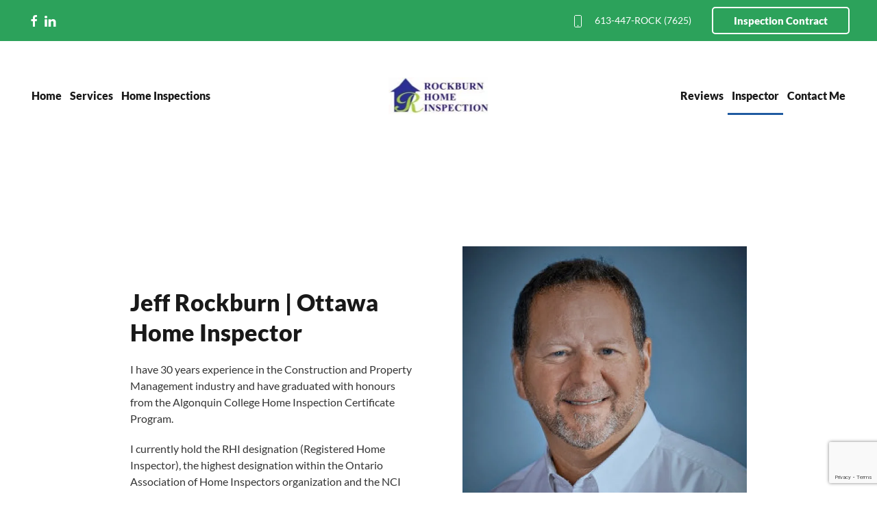

--- FILE ---
content_type: text/html; charset=utf-8
request_url: http://www.rockburnhomeinspection.com/home-inspector-ottawa.html
body_size: 5493
content:
<!DOCTYPE html>
<html lang="en-gb" dir="ltr">
    <head>
        <meta name="viewport" content="width=device-width, initial-scale=1">
        <link rel="icon" href="/templates/yootheme/packages/theme-joomla/assets/images/favicon.png" sizes="any">
                <link rel="apple-touch-icon" href="/templates/yootheme/packages/theme-joomla/assets/images/apple-touch-icon.png">
        <meta charset="utf-8">
	<meta name="description" content="Buying? Selling? Rockburn Home Inspections can help you with all types of Ottawa Home Inspections. ">
	<meta name="generator" content="Joomla! - Open Source Content Management">
	<title>Home Inspector Ottawa </title>
	<link href="/media/system/css/joomla-fontawesome.min.css?ver=4.4.7" rel="preload" as="style" onload="this.onload=null;this.rel='stylesheet'">
<link href="/media/vendor/joomla-custom-elements/css/joomla-alert.min.css?0.2.0" rel="stylesheet" />
	<link href="/templates/yootheme/css/theme.11.css?1733686194" rel="stylesheet" />
	<link href="/templates/yootheme/css/theme.update.css?4.4.7" rel="stylesheet" />
<script type="application/json" class="joomla-script-options new">{"joomla.jtext":{"ERROR":"Error","MESSAGE":"Message","NOTICE":"Notice","WARNING":"Warning","JCLOSE":"Close","JOK":"OK","JOPEN":"Open"},"system.paths":{"root":"","rootFull":"http://www.rockburnhomeinspection.com/","base":"","baseFull":"http://www.rockburnhomeinspection.com/"},"csrf.token":"22051438f34e91b2fa1ada0820b6adf5"}</script>
	<script src="/media/system/js/core.min.js?83f2c9"></script>
	<script src="/media/vendor/webcomponentsjs/js/webcomponents-bundle.min.js?2.8.0" nomodule defer></script>
	<script src="/media/system/js/joomla-hidden-mail.min.js?80d9c7" type="module"></script>
	<script src="/media/system/js/messages.min.js?7a5169" type="module"></script>
	<script src="https://www.google.com/recaptcha/api.js?render=6LcZPYoaAAAAANona5qWJKTQMgBjPsfVx0BwDKCl"></script>
	<script src="/templates/yootheme/vendor/assets/uikit/dist/js/uikit.min.js?4.4.7"></script>
	<script src="/templates/yootheme/vendor/assets/uikit/dist/js/uikit-icons.min.js?4.4.7"></script>
	<script src="/templates/yootheme/js/theme.js?4.4.7"></script>
	<script type="application/ld+json">{"@context":"https://schema.org","@graph":[{"@type":"Organization","@id":"http://www.rockburnhomeinspection.com/#/schema/Organization/base","name":"Ottawa Home Inspections","url":"http://www.rockburnhomeinspection.com/"},{"@type":"WebSite","@id":"http://www.rockburnhomeinspection.com/#/schema/WebSite/base","url":"http://www.rockburnhomeinspection.com/","name":"Ottawa Home Inspections","publisher":{"@id":"http://www.rockburnhomeinspection.com/#/schema/Organization/base"}},{"@type":"WebPage","@id":"http://www.rockburnhomeinspection.com/#/schema/WebPage/base","url":"http://www.rockburnhomeinspection.com/home-inspector-ottawa.html","name":"Home Inspector Ottawa ","description":"Buying? Selling? Rockburn Home Inspections can help you with all types of Ottawa Home Inspections. ","isPartOf":{"@id":"http://www.rockburnhomeinspection.com/#/schema/WebSite/base"},"about":{"@id":"http://www.rockburnhomeinspection.com/#/schema/Organization/base"},"inLanguage":"en-GB"},{"@type":"Article","@id":"https://www.rockburnhomeinspection.com/#/schema/com_content/article/66","name":"Home Inspector Ottawa ","headline":"Home Inspector Ottawa ","inLanguage":"en-GB","isPartOf":{"@id":"https://www.rockburnhomeinspection.com/#/schema/WebPage/base"}}]}</script>
	<script>document.addEventListener('DOMContentLoaded', function() {
            Array.prototype.slice.call(document.querySelectorAll('a span[id^="cloak"]')).forEach(function(span) {
                span.innerText = span.textContent;
            });
        });</script>
	<script>if (typeof window.grecaptcha !== 'undefined') { grecaptcha.ready(function() { grecaptcha.execute("6LcZPYoaAAAAANona5qWJKTQMgBjPsfVx0BwDKCl", {action:'homepage'});}); }</script>
	<script>window.yootheme ||= {}; var $theme = yootheme.theme = {"i18n":{"close":{"label":"Close"},"totop":{"label":"Back to top"},"marker":{"label":"Open"},"navbarToggleIcon":{"label":"Open menu"},"paginationPrevious":{"label":"Previous page"},"paginationNext":{"label":"Next page"},"searchIcon":{"toggle":"Open Search","submit":"Submit Search"},"slider":{"next":"Next slide","previous":"Previous slide","slideX":"Slide %s","slideLabel":"%s of %s"},"slideshow":{"next":"Next slide","previous":"Previous slide","slideX":"Slide %s","slideLabel":"%s of %s"},"lightboxPanel":{"next":"Next slide","previous":"Previous slide","slideLabel":"%s of %s","close":"Close"}}};</script>

    </head>
    <body class="">

        <div class="uk-hidden-visually uk-notification uk-notification-top-left uk-width-auto">
            <div class="uk-notification-message">
                <a href="#tm-main">Skip to main content</a>
            </div>
        </div>

        
        
        <div class="tm-page">

                        


<header class="tm-header-mobile uk-hidden@m">


    
        <div class="uk-navbar-container">

            <div class="uk-container uk-container-expand">
                <nav class="uk-navbar" uk-navbar="{&quot;align&quot;:&quot;left&quot;,&quot;container&quot;:&quot;.tm-header-mobile&quot;,&quot;boundary&quot;:&quot;.tm-header-mobile .uk-navbar-container&quot;}">

                                        <div class="uk-navbar-left">

                                                    <a href="http://www.rockburnhomeinspection.com/" aria-label="Back to home" class="uk-logo uk-navbar-item">
    <picture>
<source type="image/webp" srcset="/templates/yootheme/cache/ec/ottawa-home-inspections-logo-ec849b99.webp 145w, /templates/yootheme/cache/f6/ottawa-home-inspections-logo-f6ef1a68.webp 200w" sizes="(min-width: 145px) 145px">
<img alt loading="eager" src="/templates/yootheme/cache/72/ottawa-home-inspections-logo-727e4f0a.jpeg" width="145" height="54">
</picture></a>
                        
                        
                    </div>
                    
                    
                                        <div class="uk-navbar-right">

                                                    
                        
                        <a uk-toggle href="#tm-dialog-mobile" class="uk-navbar-toggle">

        
        <div uk-navbar-toggle-icon></div>

        
    </a>

                    </div>
                    
                </nav>
            </div>

        </div>

    



        <div id="tm-dialog-mobile" uk-offcanvas="container: true; overlay: true" mode="slide" flip>
        <div class="uk-offcanvas-bar uk-flex uk-flex-column">

                        <button class="uk-offcanvas-close uk-close-large" type="button" uk-close uk-toggle="cls: uk-close-large; mode: media; media: @s"></button>
            
                        <div class="uk-margin-auto-bottom">
                
<div class="uk-panel" id="module-menu-dialog-mobile">

    
    
<ul class="uk-nav uk-nav-default">
    
	<li class="item-101"><a href="/"> Home</a></li>
	<li class="item-258 uk-parent"><a href="/services.html"> Services</a>
	<ul class="uk-nav-sub">

		<li class="item-259"><a href="/services/pre-purchase-home-inspection-ottawa.html">  Buying? Pre-Purchase Home Inspections</a></li>
		<li class="item-260"><a href="/services/pre-listing-home-inspection-ottawa.html">  Selling? Pre-Listing Home Inspection</a></li>
		<li class="item-261"><a href="/services/tarion-home-warranty-inspection-ottawa.html"> New Home? Tarion Home Warranty Inspection</a></li>
		<li class="item-262"><a href="/services/maintenance-home-inspection-ottawa.html"> Staying Put? Maintenance Home Inspection</a></li>
		<li class="item-312"><a href="/services/wett-inspection-ottawa.html"> Wood Burning Appliance? WETT Inspection </a></li></ul></li>
	<li class="item-264 uk-parent"><a href="/ottawa-home-inspections.html"> Home Inspections</a>
	<ul class="uk-nav-sub">

		<li class="item-275"><a href="/ottawa-home-inspections/report.html"> Report</a></li>
		<li class="item-276"><a href="/ottawa-home-inspections/tips.html"> Inspection Tips</a></li>
		<li class="item-265"><a href="/ottawa-home-inspections/roof.html">  Roof</a></li>
		<li class="item-266"><a href="/ottawa-home-inspections/exterior.html">  Exterior</a></li>
		<li class="item-267"><a href="/ottawa-home-inspections/structural.html">  Structural</a></li>
		<li class="item-268"><a href="/ottawa-home-inspections/interior.html">  Interior</a></li>
		<li class="item-269"><a href="/ottawa-home-inspections/heating-cooling.html"> Heating &amp; Cooling</a></li>
		<li class="item-270"><a href="/ottawa-home-inspections/plumbing.html"> Plumbing</a></li>
		<li class="item-271"><a href="/ottawa-home-inspections/electrical.html">  Electrical</a></li></ul></li>
	<li class="item-279"><a href="/reviews-ottawa-home-inspections.html"> Reviews</a></li>
	<li class="item-272 uk-active"><a href="/home-inspector-ottawa.html"> Inspector</a></li>
	<li class="item-289"><a href="/contact-ottawa-home-inspections.html"> Contact Me</a></li></ul>

</div>

            </div>
            
            
        </div>
    </div>
    
    
    

</header>


<div class="tm-toolbar tm-toolbar-default uk-visible@m">
    <div class="uk-container uk-flex uk-flex-middle">

                <div>
            <div class="uk-grid-medium uk-child-width-auto uk-flex-middle" uk-grid="margin: uk-margin-small-top">

                                <div>
<div class="uk-panel" id="module-19">

    
    
<div class="uk-margin-remove-last-child custom" >
<a href="https://www.facebook.com/rockburnhomeinspection/?ref=bookmarks" target="_blank" uk-icon="icon: facebook" class="uk-icon"></a> <a href="https://ca.linkedin.com/in/jeffrockburnrhi" target="_blank" uk-icon="icon: linkedin" class="uk-icon"></a> 
</div>

</div>
</div>
                
                
            </div>
        </div>
        
                <div class="uk-margin-auto-left">
            <div class="uk-grid-medium uk-child-width-auto uk-flex-middle" uk-grid="margin: uk-margin-small-top">
                <div>
<div class="uk-panel" id="module-157">

    
    
<div class="uk-margin-remove-last-child custom" ><a href="tel://613-447-7625"><span style="padding-right:15px;" uk-icon="icon:phone"></span>613-447-ROCK (7625)</a>
</div>

</div>
</div><div>
<div class="uk-panel" id="module-176">

    
    
<div class="uk-margin-remove-last-child custom" ><div><a href="/contract-ottawa-home-inspections.html" class="el-content uk-button uk-button-default">Inspection Contract</a></div></div>

</div>
</div>
            </div>
        </div>
        
    </div>
</div>

<header class="tm-header uk-visible@m">




    
    
        
            <div class="uk-navbar-container">

                <div class="uk-container">
                    <nav class="uk-navbar" uk-navbar="{&quot;align&quot;:&quot;left&quot;,&quot;container&quot;:&quot;.tm-header&quot;,&quot;boundary&quot;:&quot;.tm-header .uk-navbar-container&quot;}">

                                                <div class="uk-navbar-left">
                            
<ul class="uk-navbar-nav">
    
	<li class="item-101"><a href="/"> Home</a></li>
	<li class="item-258 uk-parent"><a href="/services.html"> Services</a>
	<div class="uk-drop uk-navbar-dropdown"><div><ul class="uk-nav uk-navbar-dropdown-nav">

		<li class="item-259"><a href="/services/pre-purchase-home-inspection-ottawa.html">  Buying? Pre-Purchase Home Inspections</a></li>
		<li class="item-260"><a href="/services/pre-listing-home-inspection-ottawa.html">  Selling? Pre-Listing Home Inspection</a></li>
		<li class="item-261"><a href="/services/tarion-home-warranty-inspection-ottawa.html"> New Home? Tarion Home Warranty Inspection</a></li>
		<li class="item-262"><a href="/services/maintenance-home-inspection-ottawa.html"> Staying Put? Maintenance Home Inspection</a></li>
		<li class="item-312"><a href="/services/wett-inspection-ottawa.html"> Wood Burning Appliance? WETT Inspection </a></li></ul></div></div></li>
	<li class="item-264 uk-parent"><a href="/ottawa-home-inspections.html"> Home Inspections</a>
	<div class="uk-drop uk-navbar-dropdown"><div><ul class="uk-nav uk-navbar-dropdown-nav">

		<li class="item-275"><a href="/ottawa-home-inspections/report.html"> Report</a></li>
		<li class="item-276"><a href="/ottawa-home-inspections/tips.html"> Inspection Tips</a></li>
		<li class="item-265"><a href="/ottawa-home-inspections/roof.html">  Roof</a></li>
		<li class="item-266"><a href="/ottawa-home-inspections/exterior.html">  Exterior</a></li>
		<li class="item-267"><a href="/ottawa-home-inspections/structural.html">  Structural</a></li>
		<li class="item-268"><a href="/ottawa-home-inspections/interior.html">  Interior</a></li>
		<li class="item-269"><a href="/ottawa-home-inspections/heating-cooling.html"> Heating &amp; Cooling</a></li>
		<li class="item-270"><a href="/ottawa-home-inspections/plumbing.html"> Plumbing</a></li>
		<li class="item-271"><a href="/ottawa-home-inspections/electrical.html">  Electrical</a></li></ul></div></div></li></ul>

                        </div>
                        
                        <div class="uk-navbar-center">

                                                            <a href="http://www.rockburnhomeinspection.com/" aria-label="Back to home" class="uk-logo uk-navbar-item">
    <picture>
<source type="image/webp" srcset="/templates/yootheme/cache/ec/ottawa-home-inspections-logo-ec849b99.webp 145w, /templates/yootheme/cache/f6/ottawa-home-inspections-logo-f6ef1a68.webp 200w" sizes="(min-width: 145px) 145px">
<img alt loading="eager" src="/templates/yootheme/cache/72/ottawa-home-inspections-logo-727e4f0a.jpeg" width="145" height="54">
</picture></a>
                            
                        </div>

                                                <div class="uk-navbar-right">
                            
<ul class="uk-navbar-nav">
    
	<li class="item-279"><a href="/reviews-ottawa-home-inspections.html"> Reviews</a></li>
	<li class="item-272 uk-active"><a href="/home-inspector-ottawa.html"> Inspector</a></li>
	<li class="item-289"><a href="/contact-ottawa-home-inspections.html"> Contact Me</a></li></ul>

                        </div>
                        
                    </nav>
                </div>

            </div>

        
    
    






</header>

            
            

            <main id="tm-main" >

                
                <div id="system-message-container" aria-live="polite"></div>

                <!-- Builder #page -->
<div class="uk-section-default uk-section uk-section-large">
    
        
        
        
            
                                <div class="uk-container uk-container-small">                
                    <div class="uk-grid-margin-large uk-container"><div class="uk-grid tm-grid-expand uk-grid-large" uk-grid>
<div class="uk-grid-item-match uk-flex-middle uk-width-1-2@s">
    
        
            
            
                        <div class="uk-panel uk-width-1-1">            
                
                    
<div class="uk-panel uk-margin-remove-first-child uk-margin uk-text-left">
    
        
            
                
            
            
                                                
                
                    

        
                <h1 class="el-title uk-h2 uk-margin-top uk-margin-remove-bottom">                        Jeff Rockburn | Ottawa Home Inspector                    </h1>        
        
    
        
        
                <div class="el-content uk-panel uk-margin-top"><p>I have 30 years experience in the Construction and Property Management industry and have graduated with honours from the Algonquin College Home Inspection Certificate Program.</p>

<p>I currently hold the RHI designation (Registered Home Inspector), the highest designation within the Ontario Association of Home Inspectors organization and the NCI designation (New Construction Inspector) with CAHPI-Ontario.</p></div>        
        
                <div class="uk-margin-top"><a href="/home-inspector-ottawa.html" class="el-link uk-button uk-button-primary">Read More</a></div>        

                
                
            
        
    
</div>
                
                        </div>            
        
    
</div>
<div class="uk-grid-item-match uk-flex-middle uk-width-1-2@s">
    
        
            
            
                        <div class="uk-panel uk-width-1-1">            
                
                    
<div class="uk-margin uk-text-left">
    <div class="uk-grid uk-child-width-1-1 uk-grid-medium">        <div>
<div class="el-item uk-inverse-light">
        <a class="uk-inline-clip uk-transition-toggle uk-link-toggle" href="#" uk-scroll>    
        
            

<picture>
<source type="image/webp" srcset="/templates/yootheme/cache/c3/home-inspector-ottawa2-c34e426f.webp 640w" sizes="(min-width: 640px) 640px">
<img src="/templates/yootheme/cache/d5/home-inspector-ottawa2-d5ecdcc9.jpeg" width="640" height="809" alt loading="lazy" class="el-image uk-transition-opaque">
</picture>

            
            
                        <div class="uk-position-bottom uk-position-small uk-transition-fade uk-overlay-primary"><div class="uk-overlay uk-margin-remove-first-child">

<h3 class="el-title uk-margin-top uk-margin-remove-bottom">        Jeff Rockburn    </h3>



</div></div>            
        
        </a>    
</div></div>        </div>
</div>
                
                        </div>            
        
    
</div></div></div>
                                </div>                
            
        
    
</div>

                
            </main>

            
<div id="module-200" class="builder"><!-- Builder #module-200 -->
<div class="uk-section-secondary uk-section">
    
        
        
        
            
                                <div class="uk-container">                
                    <div class="uk-grid tm-grid-expand uk-child-width-1-1 uk-grid-margin">
<div class="uk-width-1-1">
    
        
            
            
            
                
                    
<h2 class="uk-text-center@m uk-text-center">        Service Areas    </h2><div class="uk-panel uk-margin uk-text-center"><span style="color:white !important;">Our home inspections are offered throughout the Ottawa area including <br> Barrhaven, Kanata, Stittsville, Richmond, Riverside South, Orleans, Smiths Falls, Almonte &amp; Carleton Place.</span></div>
<div class="uk-margin uk-text-center">
    
    
        
        
<a class="el-content uk-button uk-button-default" href="/contact-ottawa-home-inspections.html">
    
        Book Inspection    
    
</a>

        
    
    
</div>

                
            
        
    
</div></div>
                                </div>                
            
        
    
</div>
<div class="uk-section-default uk-section" uk-scrollspy="target: [uk-scrollspy-class]; cls: uk-animation-fade; delay: 200;">
    
        
        
        
            
                                <div class="uk-container">                
                    <div class="uk-grid tm-grid-expand uk-child-width-1-1 uk-grid-margin">
<div class="uk-width-1-1@m">
    
        
            
            
            
                
                    
<h2 class="uk-margin-large uk-text-center" uk-scrollspy-class>        Proud & Active <span class="uk-text-primary"> Member</span>    </h2>
<div class="uk-margin-medium uk-text-center">
    <div class="uk-grid uk-child-width-1-2 uk-child-width-1-4@m uk-grid-large" uk-grid>        <div>
<div class="el-item uk-light">
        <a class="uk-inline-clip uk-link-toggle" href="http://www.oahi.com/">    
        
            

<picture>
<source type="image/webp" srcset="/templates/yootheme/cache/8a/oahi-logo-8a65b139.webp 145w" sizes="(min-width: 145px) 145px">
<img src="/templates/yootheme/cache/74/oahi-logo-7492c5ca.png" width="145" height="100" alt loading="lazy" class="el-image uk-transition-opaque">
</picture>

            
            
            
        
        </a>    
</div></div>        <div>
<div class="el-item uk-light">
        <a class="uk-inline-clip uk-link-toggle" href="http://www.cahpi.ca/">    
        
            

<picture>
<source type="image/webp" srcset="/templates/yootheme/cache/9b/cahpi-9b96296e.webp 324w" sizes="(min-width: 324px) 324px">
<img src="/templates/yootheme/cache/35/cahpi-357977de.jpeg" width="324" height="162" alt loading="lazy" class="el-image uk-transition-opaque">
</picture>

            
            
            
        
        </a>    
</div></div>        <div>
<div class="el-item uk-light">
        <a class="uk-inline-clip uk-link-toggle" href="https://www.bbb.org/ottawa/business-reviews/home-inspection-service/rockburn-home-inspection-in-ottawa-on-36748">    
        
            

<picture>
<source type="image/webp" srcset="/templates/yootheme/cache/60/home-inspector-bbb-60760cc7.webp 135w" sizes="(min-width: 135px) 135px">
<img src="/templates/yootheme/cache/1c/home-inspector-bbb-1c2be14f.png" width="135" height="135" alt loading="lazy" class="el-image uk-transition-opaque">
</picture>

            
            
            
        
        </a>    
</div></div>        <div>
<div class="el-item uk-light">
        <a class="uk-inline-clip uk-link-toggle" href="http://www.wettinc.ca">    
        
            

<picture>
<source type="image/webp" srcset="/templates/yootheme/cache/5e/wett-inspection-ottawa-5e48dd2d.webp 310w" sizes="(min-width: 310px) 310px">
<img src="/templates/yootheme/cache/ba/wett-inspection-ottawa-baa27851.png" width="310" height="160" alt loading="lazy" class="el-image uk-transition-opaque">
</picture>

            
            
            
        
        </a>    
</div></div>        </div>
</div>
                
            
        
    
</div></div>
                                </div>                
            
        
    
</div>
<div class="uk-section-primary uk-section uk-padding-remove-bottom">
    
        
        
        
            
                                <div class="uk-container">                
                    <div class="uk-grid tm-grid-expand uk-child-width-1-1 uk-grid-margin">
<div class="uk-width-1-1">
    
        
            
            
            
                
                    <div>
<p align="center" style="padding-top:20px;">

<a href="tel://613-447-7625"><span style="padding-right:15px;" uk-icon="icon:phone"></span>613-447-ROCK (7625)</a>
<br>
<a href="mailto:info@rockburnhomeinspection.com">
<span style="padding-right:7px;" uk-icon="icon: mail"></span>
<joomla-hidden-mail  is-link="1" is-email="1" first="aW5mbw==" last="cm9ja2J1cm5ob21laW5zcGVjdGlvbi5jb20=" text="aW5mb0Byb2NrYnVybmhvbWVpbnNwZWN0aW9uLmNvbQ==" base="" >This email address is being protected from spambots. You need JavaScript enabled to view it.</joomla-hidden-mail></a>
<br /> 
<!--a href="https://goo.gl/maps/jfR7Vmf18Pm" target="_blank"> <span uk-icon="icon: location" style="padding-right: 15px;"></span>
1559 Commodore Dr<br /> <span style="padding-left: 26px;"> Ottawa (Kars), Ontario K0A 2E0 </span> </a-->
</p></div>
<div class="uk-margin-medium uk-text-center">
    
    
        
        
<a class="el-content uk-button uk-button-default uk-flex-inline uk-flex-center uk-flex-middle" href="/contact-ottawa-home-inspections.html">
        <span class="uk-margin-small-right" uk-icon="calendar"></span>    
        Book Inspection    
    
</a>

        
    
    
</div>

<div class="uk-margin-remove-vertical uk-text-center@m uk-text-center" uk-scrollspy="target: [uk-scrollspy-class];">    <ul class="uk-child-width-auto uk-grid-small uk-flex-inline uk-flex-middle" uk-grid>
            <li class="el-item">
<a class="el-link uk-icon-button" href="https://www.facebook.com/rockburnhomeinspection/" target="_blank" rel="noreferrer"><span uk-icon="icon: facebook; width: 16; height: 16;"></span></a></li>
            <li class="el-item">
<a class="el-link uk-icon-button" href="https://ca.linkedin.com/in/jeffrockburnrhi" target="_blank" rel="noreferrer"><span uk-icon="icon: linkedin; width: 16; height: 16;"></span></a></li>
    
    </ul></div><div>
<div align="right" style="padding-top:60px;padding-bottom:30px;" class="footer-text">
	<a href="http://www.ihotweb.com/" target="_blank" title="SEO Ottawa"><img src="/images/logos/ottawa-seo.png" alt="SEO Ottawa" width="97" height="20" style="margin-left: 5px;float:right;" title="SEO Ottawa" /></a> <a href="http://www.ihotweb.com/" target="_blank" title="SEO Ottawa"><small>Ottawa SEO & Web Design by</small></a> <a href="http://www.ihotweb.com/" target="_blank" title="SEO Ottawa"></a>
</div>
</div>
                
            
        
    
</div></div>
                                </div>                
            
        
    
</div></div>

            
        </div>

        
        

    </body>
</html>


--- FILE ---
content_type: text/html; charset=utf-8
request_url: https://www.google.com/recaptcha/api2/anchor?ar=1&k=6LcZPYoaAAAAANona5qWJKTQMgBjPsfVx0BwDKCl&co=aHR0cDovL3d3dy5yb2NrYnVybmhvbWVpbnNwZWN0aW9uLmNvbTo4MA..&hl=en&v=N67nZn4AqZkNcbeMu4prBgzg&size=invisible&anchor-ms=20000&execute-ms=30000&cb=6x1mt4bagdr3
body_size: 49953
content:
<!DOCTYPE HTML><html dir="ltr" lang="en"><head><meta http-equiv="Content-Type" content="text/html; charset=UTF-8">
<meta http-equiv="X-UA-Compatible" content="IE=edge">
<title>reCAPTCHA</title>
<style type="text/css">
/* cyrillic-ext */
@font-face {
  font-family: 'Roboto';
  font-style: normal;
  font-weight: 400;
  font-stretch: 100%;
  src: url(//fonts.gstatic.com/s/roboto/v48/KFO7CnqEu92Fr1ME7kSn66aGLdTylUAMa3GUBHMdazTgWw.woff2) format('woff2');
  unicode-range: U+0460-052F, U+1C80-1C8A, U+20B4, U+2DE0-2DFF, U+A640-A69F, U+FE2E-FE2F;
}
/* cyrillic */
@font-face {
  font-family: 'Roboto';
  font-style: normal;
  font-weight: 400;
  font-stretch: 100%;
  src: url(//fonts.gstatic.com/s/roboto/v48/KFO7CnqEu92Fr1ME7kSn66aGLdTylUAMa3iUBHMdazTgWw.woff2) format('woff2');
  unicode-range: U+0301, U+0400-045F, U+0490-0491, U+04B0-04B1, U+2116;
}
/* greek-ext */
@font-face {
  font-family: 'Roboto';
  font-style: normal;
  font-weight: 400;
  font-stretch: 100%;
  src: url(//fonts.gstatic.com/s/roboto/v48/KFO7CnqEu92Fr1ME7kSn66aGLdTylUAMa3CUBHMdazTgWw.woff2) format('woff2');
  unicode-range: U+1F00-1FFF;
}
/* greek */
@font-face {
  font-family: 'Roboto';
  font-style: normal;
  font-weight: 400;
  font-stretch: 100%;
  src: url(//fonts.gstatic.com/s/roboto/v48/KFO7CnqEu92Fr1ME7kSn66aGLdTylUAMa3-UBHMdazTgWw.woff2) format('woff2');
  unicode-range: U+0370-0377, U+037A-037F, U+0384-038A, U+038C, U+038E-03A1, U+03A3-03FF;
}
/* math */
@font-face {
  font-family: 'Roboto';
  font-style: normal;
  font-weight: 400;
  font-stretch: 100%;
  src: url(//fonts.gstatic.com/s/roboto/v48/KFO7CnqEu92Fr1ME7kSn66aGLdTylUAMawCUBHMdazTgWw.woff2) format('woff2');
  unicode-range: U+0302-0303, U+0305, U+0307-0308, U+0310, U+0312, U+0315, U+031A, U+0326-0327, U+032C, U+032F-0330, U+0332-0333, U+0338, U+033A, U+0346, U+034D, U+0391-03A1, U+03A3-03A9, U+03B1-03C9, U+03D1, U+03D5-03D6, U+03F0-03F1, U+03F4-03F5, U+2016-2017, U+2034-2038, U+203C, U+2040, U+2043, U+2047, U+2050, U+2057, U+205F, U+2070-2071, U+2074-208E, U+2090-209C, U+20D0-20DC, U+20E1, U+20E5-20EF, U+2100-2112, U+2114-2115, U+2117-2121, U+2123-214F, U+2190, U+2192, U+2194-21AE, U+21B0-21E5, U+21F1-21F2, U+21F4-2211, U+2213-2214, U+2216-22FF, U+2308-230B, U+2310, U+2319, U+231C-2321, U+2336-237A, U+237C, U+2395, U+239B-23B7, U+23D0, U+23DC-23E1, U+2474-2475, U+25AF, U+25B3, U+25B7, U+25BD, U+25C1, U+25CA, U+25CC, U+25FB, U+266D-266F, U+27C0-27FF, U+2900-2AFF, U+2B0E-2B11, U+2B30-2B4C, U+2BFE, U+3030, U+FF5B, U+FF5D, U+1D400-1D7FF, U+1EE00-1EEFF;
}
/* symbols */
@font-face {
  font-family: 'Roboto';
  font-style: normal;
  font-weight: 400;
  font-stretch: 100%;
  src: url(//fonts.gstatic.com/s/roboto/v48/KFO7CnqEu92Fr1ME7kSn66aGLdTylUAMaxKUBHMdazTgWw.woff2) format('woff2');
  unicode-range: U+0001-000C, U+000E-001F, U+007F-009F, U+20DD-20E0, U+20E2-20E4, U+2150-218F, U+2190, U+2192, U+2194-2199, U+21AF, U+21E6-21F0, U+21F3, U+2218-2219, U+2299, U+22C4-22C6, U+2300-243F, U+2440-244A, U+2460-24FF, U+25A0-27BF, U+2800-28FF, U+2921-2922, U+2981, U+29BF, U+29EB, U+2B00-2BFF, U+4DC0-4DFF, U+FFF9-FFFB, U+10140-1018E, U+10190-1019C, U+101A0, U+101D0-101FD, U+102E0-102FB, U+10E60-10E7E, U+1D2C0-1D2D3, U+1D2E0-1D37F, U+1F000-1F0FF, U+1F100-1F1AD, U+1F1E6-1F1FF, U+1F30D-1F30F, U+1F315, U+1F31C, U+1F31E, U+1F320-1F32C, U+1F336, U+1F378, U+1F37D, U+1F382, U+1F393-1F39F, U+1F3A7-1F3A8, U+1F3AC-1F3AF, U+1F3C2, U+1F3C4-1F3C6, U+1F3CA-1F3CE, U+1F3D4-1F3E0, U+1F3ED, U+1F3F1-1F3F3, U+1F3F5-1F3F7, U+1F408, U+1F415, U+1F41F, U+1F426, U+1F43F, U+1F441-1F442, U+1F444, U+1F446-1F449, U+1F44C-1F44E, U+1F453, U+1F46A, U+1F47D, U+1F4A3, U+1F4B0, U+1F4B3, U+1F4B9, U+1F4BB, U+1F4BF, U+1F4C8-1F4CB, U+1F4D6, U+1F4DA, U+1F4DF, U+1F4E3-1F4E6, U+1F4EA-1F4ED, U+1F4F7, U+1F4F9-1F4FB, U+1F4FD-1F4FE, U+1F503, U+1F507-1F50B, U+1F50D, U+1F512-1F513, U+1F53E-1F54A, U+1F54F-1F5FA, U+1F610, U+1F650-1F67F, U+1F687, U+1F68D, U+1F691, U+1F694, U+1F698, U+1F6AD, U+1F6B2, U+1F6B9-1F6BA, U+1F6BC, U+1F6C6-1F6CF, U+1F6D3-1F6D7, U+1F6E0-1F6EA, U+1F6F0-1F6F3, U+1F6F7-1F6FC, U+1F700-1F7FF, U+1F800-1F80B, U+1F810-1F847, U+1F850-1F859, U+1F860-1F887, U+1F890-1F8AD, U+1F8B0-1F8BB, U+1F8C0-1F8C1, U+1F900-1F90B, U+1F93B, U+1F946, U+1F984, U+1F996, U+1F9E9, U+1FA00-1FA6F, U+1FA70-1FA7C, U+1FA80-1FA89, U+1FA8F-1FAC6, U+1FACE-1FADC, U+1FADF-1FAE9, U+1FAF0-1FAF8, U+1FB00-1FBFF;
}
/* vietnamese */
@font-face {
  font-family: 'Roboto';
  font-style: normal;
  font-weight: 400;
  font-stretch: 100%;
  src: url(//fonts.gstatic.com/s/roboto/v48/KFO7CnqEu92Fr1ME7kSn66aGLdTylUAMa3OUBHMdazTgWw.woff2) format('woff2');
  unicode-range: U+0102-0103, U+0110-0111, U+0128-0129, U+0168-0169, U+01A0-01A1, U+01AF-01B0, U+0300-0301, U+0303-0304, U+0308-0309, U+0323, U+0329, U+1EA0-1EF9, U+20AB;
}
/* latin-ext */
@font-face {
  font-family: 'Roboto';
  font-style: normal;
  font-weight: 400;
  font-stretch: 100%;
  src: url(//fonts.gstatic.com/s/roboto/v48/KFO7CnqEu92Fr1ME7kSn66aGLdTylUAMa3KUBHMdazTgWw.woff2) format('woff2');
  unicode-range: U+0100-02BA, U+02BD-02C5, U+02C7-02CC, U+02CE-02D7, U+02DD-02FF, U+0304, U+0308, U+0329, U+1D00-1DBF, U+1E00-1E9F, U+1EF2-1EFF, U+2020, U+20A0-20AB, U+20AD-20C0, U+2113, U+2C60-2C7F, U+A720-A7FF;
}
/* latin */
@font-face {
  font-family: 'Roboto';
  font-style: normal;
  font-weight: 400;
  font-stretch: 100%;
  src: url(//fonts.gstatic.com/s/roboto/v48/KFO7CnqEu92Fr1ME7kSn66aGLdTylUAMa3yUBHMdazQ.woff2) format('woff2');
  unicode-range: U+0000-00FF, U+0131, U+0152-0153, U+02BB-02BC, U+02C6, U+02DA, U+02DC, U+0304, U+0308, U+0329, U+2000-206F, U+20AC, U+2122, U+2191, U+2193, U+2212, U+2215, U+FEFF, U+FFFD;
}
/* cyrillic-ext */
@font-face {
  font-family: 'Roboto';
  font-style: normal;
  font-weight: 500;
  font-stretch: 100%;
  src: url(//fonts.gstatic.com/s/roboto/v48/KFO7CnqEu92Fr1ME7kSn66aGLdTylUAMa3GUBHMdazTgWw.woff2) format('woff2');
  unicode-range: U+0460-052F, U+1C80-1C8A, U+20B4, U+2DE0-2DFF, U+A640-A69F, U+FE2E-FE2F;
}
/* cyrillic */
@font-face {
  font-family: 'Roboto';
  font-style: normal;
  font-weight: 500;
  font-stretch: 100%;
  src: url(//fonts.gstatic.com/s/roboto/v48/KFO7CnqEu92Fr1ME7kSn66aGLdTylUAMa3iUBHMdazTgWw.woff2) format('woff2');
  unicode-range: U+0301, U+0400-045F, U+0490-0491, U+04B0-04B1, U+2116;
}
/* greek-ext */
@font-face {
  font-family: 'Roboto';
  font-style: normal;
  font-weight: 500;
  font-stretch: 100%;
  src: url(//fonts.gstatic.com/s/roboto/v48/KFO7CnqEu92Fr1ME7kSn66aGLdTylUAMa3CUBHMdazTgWw.woff2) format('woff2');
  unicode-range: U+1F00-1FFF;
}
/* greek */
@font-face {
  font-family: 'Roboto';
  font-style: normal;
  font-weight: 500;
  font-stretch: 100%;
  src: url(//fonts.gstatic.com/s/roboto/v48/KFO7CnqEu92Fr1ME7kSn66aGLdTylUAMa3-UBHMdazTgWw.woff2) format('woff2');
  unicode-range: U+0370-0377, U+037A-037F, U+0384-038A, U+038C, U+038E-03A1, U+03A3-03FF;
}
/* math */
@font-face {
  font-family: 'Roboto';
  font-style: normal;
  font-weight: 500;
  font-stretch: 100%;
  src: url(//fonts.gstatic.com/s/roboto/v48/KFO7CnqEu92Fr1ME7kSn66aGLdTylUAMawCUBHMdazTgWw.woff2) format('woff2');
  unicode-range: U+0302-0303, U+0305, U+0307-0308, U+0310, U+0312, U+0315, U+031A, U+0326-0327, U+032C, U+032F-0330, U+0332-0333, U+0338, U+033A, U+0346, U+034D, U+0391-03A1, U+03A3-03A9, U+03B1-03C9, U+03D1, U+03D5-03D6, U+03F0-03F1, U+03F4-03F5, U+2016-2017, U+2034-2038, U+203C, U+2040, U+2043, U+2047, U+2050, U+2057, U+205F, U+2070-2071, U+2074-208E, U+2090-209C, U+20D0-20DC, U+20E1, U+20E5-20EF, U+2100-2112, U+2114-2115, U+2117-2121, U+2123-214F, U+2190, U+2192, U+2194-21AE, U+21B0-21E5, U+21F1-21F2, U+21F4-2211, U+2213-2214, U+2216-22FF, U+2308-230B, U+2310, U+2319, U+231C-2321, U+2336-237A, U+237C, U+2395, U+239B-23B7, U+23D0, U+23DC-23E1, U+2474-2475, U+25AF, U+25B3, U+25B7, U+25BD, U+25C1, U+25CA, U+25CC, U+25FB, U+266D-266F, U+27C0-27FF, U+2900-2AFF, U+2B0E-2B11, U+2B30-2B4C, U+2BFE, U+3030, U+FF5B, U+FF5D, U+1D400-1D7FF, U+1EE00-1EEFF;
}
/* symbols */
@font-face {
  font-family: 'Roboto';
  font-style: normal;
  font-weight: 500;
  font-stretch: 100%;
  src: url(//fonts.gstatic.com/s/roboto/v48/KFO7CnqEu92Fr1ME7kSn66aGLdTylUAMaxKUBHMdazTgWw.woff2) format('woff2');
  unicode-range: U+0001-000C, U+000E-001F, U+007F-009F, U+20DD-20E0, U+20E2-20E4, U+2150-218F, U+2190, U+2192, U+2194-2199, U+21AF, U+21E6-21F0, U+21F3, U+2218-2219, U+2299, U+22C4-22C6, U+2300-243F, U+2440-244A, U+2460-24FF, U+25A0-27BF, U+2800-28FF, U+2921-2922, U+2981, U+29BF, U+29EB, U+2B00-2BFF, U+4DC0-4DFF, U+FFF9-FFFB, U+10140-1018E, U+10190-1019C, U+101A0, U+101D0-101FD, U+102E0-102FB, U+10E60-10E7E, U+1D2C0-1D2D3, U+1D2E0-1D37F, U+1F000-1F0FF, U+1F100-1F1AD, U+1F1E6-1F1FF, U+1F30D-1F30F, U+1F315, U+1F31C, U+1F31E, U+1F320-1F32C, U+1F336, U+1F378, U+1F37D, U+1F382, U+1F393-1F39F, U+1F3A7-1F3A8, U+1F3AC-1F3AF, U+1F3C2, U+1F3C4-1F3C6, U+1F3CA-1F3CE, U+1F3D4-1F3E0, U+1F3ED, U+1F3F1-1F3F3, U+1F3F5-1F3F7, U+1F408, U+1F415, U+1F41F, U+1F426, U+1F43F, U+1F441-1F442, U+1F444, U+1F446-1F449, U+1F44C-1F44E, U+1F453, U+1F46A, U+1F47D, U+1F4A3, U+1F4B0, U+1F4B3, U+1F4B9, U+1F4BB, U+1F4BF, U+1F4C8-1F4CB, U+1F4D6, U+1F4DA, U+1F4DF, U+1F4E3-1F4E6, U+1F4EA-1F4ED, U+1F4F7, U+1F4F9-1F4FB, U+1F4FD-1F4FE, U+1F503, U+1F507-1F50B, U+1F50D, U+1F512-1F513, U+1F53E-1F54A, U+1F54F-1F5FA, U+1F610, U+1F650-1F67F, U+1F687, U+1F68D, U+1F691, U+1F694, U+1F698, U+1F6AD, U+1F6B2, U+1F6B9-1F6BA, U+1F6BC, U+1F6C6-1F6CF, U+1F6D3-1F6D7, U+1F6E0-1F6EA, U+1F6F0-1F6F3, U+1F6F7-1F6FC, U+1F700-1F7FF, U+1F800-1F80B, U+1F810-1F847, U+1F850-1F859, U+1F860-1F887, U+1F890-1F8AD, U+1F8B0-1F8BB, U+1F8C0-1F8C1, U+1F900-1F90B, U+1F93B, U+1F946, U+1F984, U+1F996, U+1F9E9, U+1FA00-1FA6F, U+1FA70-1FA7C, U+1FA80-1FA89, U+1FA8F-1FAC6, U+1FACE-1FADC, U+1FADF-1FAE9, U+1FAF0-1FAF8, U+1FB00-1FBFF;
}
/* vietnamese */
@font-face {
  font-family: 'Roboto';
  font-style: normal;
  font-weight: 500;
  font-stretch: 100%;
  src: url(//fonts.gstatic.com/s/roboto/v48/KFO7CnqEu92Fr1ME7kSn66aGLdTylUAMa3OUBHMdazTgWw.woff2) format('woff2');
  unicode-range: U+0102-0103, U+0110-0111, U+0128-0129, U+0168-0169, U+01A0-01A1, U+01AF-01B0, U+0300-0301, U+0303-0304, U+0308-0309, U+0323, U+0329, U+1EA0-1EF9, U+20AB;
}
/* latin-ext */
@font-face {
  font-family: 'Roboto';
  font-style: normal;
  font-weight: 500;
  font-stretch: 100%;
  src: url(//fonts.gstatic.com/s/roboto/v48/KFO7CnqEu92Fr1ME7kSn66aGLdTylUAMa3KUBHMdazTgWw.woff2) format('woff2');
  unicode-range: U+0100-02BA, U+02BD-02C5, U+02C7-02CC, U+02CE-02D7, U+02DD-02FF, U+0304, U+0308, U+0329, U+1D00-1DBF, U+1E00-1E9F, U+1EF2-1EFF, U+2020, U+20A0-20AB, U+20AD-20C0, U+2113, U+2C60-2C7F, U+A720-A7FF;
}
/* latin */
@font-face {
  font-family: 'Roboto';
  font-style: normal;
  font-weight: 500;
  font-stretch: 100%;
  src: url(//fonts.gstatic.com/s/roboto/v48/KFO7CnqEu92Fr1ME7kSn66aGLdTylUAMa3yUBHMdazQ.woff2) format('woff2');
  unicode-range: U+0000-00FF, U+0131, U+0152-0153, U+02BB-02BC, U+02C6, U+02DA, U+02DC, U+0304, U+0308, U+0329, U+2000-206F, U+20AC, U+2122, U+2191, U+2193, U+2212, U+2215, U+FEFF, U+FFFD;
}
/* cyrillic-ext */
@font-face {
  font-family: 'Roboto';
  font-style: normal;
  font-weight: 900;
  font-stretch: 100%;
  src: url(//fonts.gstatic.com/s/roboto/v48/KFO7CnqEu92Fr1ME7kSn66aGLdTylUAMa3GUBHMdazTgWw.woff2) format('woff2');
  unicode-range: U+0460-052F, U+1C80-1C8A, U+20B4, U+2DE0-2DFF, U+A640-A69F, U+FE2E-FE2F;
}
/* cyrillic */
@font-face {
  font-family: 'Roboto';
  font-style: normal;
  font-weight: 900;
  font-stretch: 100%;
  src: url(//fonts.gstatic.com/s/roboto/v48/KFO7CnqEu92Fr1ME7kSn66aGLdTylUAMa3iUBHMdazTgWw.woff2) format('woff2');
  unicode-range: U+0301, U+0400-045F, U+0490-0491, U+04B0-04B1, U+2116;
}
/* greek-ext */
@font-face {
  font-family: 'Roboto';
  font-style: normal;
  font-weight: 900;
  font-stretch: 100%;
  src: url(//fonts.gstatic.com/s/roboto/v48/KFO7CnqEu92Fr1ME7kSn66aGLdTylUAMa3CUBHMdazTgWw.woff2) format('woff2');
  unicode-range: U+1F00-1FFF;
}
/* greek */
@font-face {
  font-family: 'Roboto';
  font-style: normal;
  font-weight: 900;
  font-stretch: 100%;
  src: url(//fonts.gstatic.com/s/roboto/v48/KFO7CnqEu92Fr1ME7kSn66aGLdTylUAMa3-UBHMdazTgWw.woff2) format('woff2');
  unicode-range: U+0370-0377, U+037A-037F, U+0384-038A, U+038C, U+038E-03A1, U+03A3-03FF;
}
/* math */
@font-face {
  font-family: 'Roboto';
  font-style: normal;
  font-weight: 900;
  font-stretch: 100%;
  src: url(//fonts.gstatic.com/s/roboto/v48/KFO7CnqEu92Fr1ME7kSn66aGLdTylUAMawCUBHMdazTgWw.woff2) format('woff2');
  unicode-range: U+0302-0303, U+0305, U+0307-0308, U+0310, U+0312, U+0315, U+031A, U+0326-0327, U+032C, U+032F-0330, U+0332-0333, U+0338, U+033A, U+0346, U+034D, U+0391-03A1, U+03A3-03A9, U+03B1-03C9, U+03D1, U+03D5-03D6, U+03F0-03F1, U+03F4-03F5, U+2016-2017, U+2034-2038, U+203C, U+2040, U+2043, U+2047, U+2050, U+2057, U+205F, U+2070-2071, U+2074-208E, U+2090-209C, U+20D0-20DC, U+20E1, U+20E5-20EF, U+2100-2112, U+2114-2115, U+2117-2121, U+2123-214F, U+2190, U+2192, U+2194-21AE, U+21B0-21E5, U+21F1-21F2, U+21F4-2211, U+2213-2214, U+2216-22FF, U+2308-230B, U+2310, U+2319, U+231C-2321, U+2336-237A, U+237C, U+2395, U+239B-23B7, U+23D0, U+23DC-23E1, U+2474-2475, U+25AF, U+25B3, U+25B7, U+25BD, U+25C1, U+25CA, U+25CC, U+25FB, U+266D-266F, U+27C0-27FF, U+2900-2AFF, U+2B0E-2B11, U+2B30-2B4C, U+2BFE, U+3030, U+FF5B, U+FF5D, U+1D400-1D7FF, U+1EE00-1EEFF;
}
/* symbols */
@font-face {
  font-family: 'Roboto';
  font-style: normal;
  font-weight: 900;
  font-stretch: 100%;
  src: url(//fonts.gstatic.com/s/roboto/v48/KFO7CnqEu92Fr1ME7kSn66aGLdTylUAMaxKUBHMdazTgWw.woff2) format('woff2');
  unicode-range: U+0001-000C, U+000E-001F, U+007F-009F, U+20DD-20E0, U+20E2-20E4, U+2150-218F, U+2190, U+2192, U+2194-2199, U+21AF, U+21E6-21F0, U+21F3, U+2218-2219, U+2299, U+22C4-22C6, U+2300-243F, U+2440-244A, U+2460-24FF, U+25A0-27BF, U+2800-28FF, U+2921-2922, U+2981, U+29BF, U+29EB, U+2B00-2BFF, U+4DC0-4DFF, U+FFF9-FFFB, U+10140-1018E, U+10190-1019C, U+101A0, U+101D0-101FD, U+102E0-102FB, U+10E60-10E7E, U+1D2C0-1D2D3, U+1D2E0-1D37F, U+1F000-1F0FF, U+1F100-1F1AD, U+1F1E6-1F1FF, U+1F30D-1F30F, U+1F315, U+1F31C, U+1F31E, U+1F320-1F32C, U+1F336, U+1F378, U+1F37D, U+1F382, U+1F393-1F39F, U+1F3A7-1F3A8, U+1F3AC-1F3AF, U+1F3C2, U+1F3C4-1F3C6, U+1F3CA-1F3CE, U+1F3D4-1F3E0, U+1F3ED, U+1F3F1-1F3F3, U+1F3F5-1F3F7, U+1F408, U+1F415, U+1F41F, U+1F426, U+1F43F, U+1F441-1F442, U+1F444, U+1F446-1F449, U+1F44C-1F44E, U+1F453, U+1F46A, U+1F47D, U+1F4A3, U+1F4B0, U+1F4B3, U+1F4B9, U+1F4BB, U+1F4BF, U+1F4C8-1F4CB, U+1F4D6, U+1F4DA, U+1F4DF, U+1F4E3-1F4E6, U+1F4EA-1F4ED, U+1F4F7, U+1F4F9-1F4FB, U+1F4FD-1F4FE, U+1F503, U+1F507-1F50B, U+1F50D, U+1F512-1F513, U+1F53E-1F54A, U+1F54F-1F5FA, U+1F610, U+1F650-1F67F, U+1F687, U+1F68D, U+1F691, U+1F694, U+1F698, U+1F6AD, U+1F6B2, U+1F6B9-1F6BA, U+1F6BC, U+1F6C6-1F6CF, U+1F6D3-1F6D7, U+1F6E0-1F6EA, U+1F6F0-1F6F3, U+1F6F7-1F6FC, U+1F700-1F7FF, U+1F800-1F80B, U+1F810-1F847, U+1F850-1F859, U+1F860-1F887, U+1F890-1F8AD, U+1F8B0-1F8BB, U+1F8C0-1F8C1, U+1F900-1F90B, U+1F93B, U+1F946, U+1F984, U+1F996, U+1F9E9, U+1FA00-1FA6F, U+1FA70-1FA7C, U+1FA80-1FA89, U+1FA8F-1FAC6, U+1FACE-1FADC, U+1FADF-1FAE9, U+1FAF0-1FAF8, U+1FB00-1FBFF;
}
/* vietnamese */
@font-face {
  font-family: 'Roboto';
  font-style: normal;
  font-weight: 900;
  font-stretch: 100%;
  src: url(//fonts.gstatic.com/s/roboto/v48/KFO7CnqEu92Fr1ME7kSn66aGLdTylUAMa3OUBHMdazTgWw.woff2) format('woff2');
  unicode-range: U+0102-0103, U+0110-0111, U+0128-0129, U+0168-0169, U+01A0-01A1, U+01AF-01B0, U+0300-0301, U+0303-0304, U+0308-0309, U+0323, U+0329, U+1EA0-1EF9, U+20AB;
}
/* latin-ext */
@font-face {
  font-family: 'Roboto';
  font-style: normal;
  font-weight: 900;
  font-stretch: 100%;
  src: url(//fonts.gstatic.com/s/roboto/v48/KFO7CnqEu92Fr1ME7kSn66aGLdTylUAMa3KUBHMdazTgWw.woff2) format('woff2');
  unicode-range: U+0100-02BA, U+02BD-02C5, U+02C7-02CC, U+02CE-02D7, U+02DD-02FF, U+0304, U+0308, U+0329, U+1D00-1DBF, U+1E00-1E9F, U+1EF2-1EFF, U+2020, U+20A0-20AB, U+20AD-20C0, U+2113, U+2C60-2C7F, U+A720-A7FF;
}
/* latin */
@font-face {
  font-family: 'Roboto';
  font-style: normal;
  font-weight: 900;
  font-stretch: 100%;
  src: url(//fonts.gstatic.com/s/roboto/v48/KFO7CnqEu92Fr1ME7kSn66aGLdTylUAMa3yUBHMdazQ.woff2) format('woff2');
  unicode-range: U+0000-00FF, U+0131, U+0152-0153, U+02BB-02BC, U+02C6, U+02DA, U+02DC, U+0304, U+0308, U+0329, U+2000-206F, U+20AC, U+2122, U+2191, U+2193, U+2212, U+2215, U+FEFF, U+FFFD;
}

</style>
<link rel="stylesheet" type="text/css" href="https://www.gstatic.com/recaptcha/releases/N67nZn4AqZkNcbeMu4prBgzg/styles__ltr.css">
<script nonce="ne0zkaUZA48CaZEi7MTyfA" type="text/javascript">window['__recaptcha_api'] = 'https://www.google.com/recaptcha/api2/';</script>
<script type="text/javascript" src="https://www.gstatic.com/recaptcha/releases/N67nZn4AqZkNcbeMu4prBgzg/recaptcha__en.js" nonce="ne0zkaUZA48CaZEi7MTyfA">
      
    </script></head>
<body><div id="rc-anchor-alert" class="rc-anchor-alert"></div>
<input type="hidden" id="recaptcha-token" value="[base64]">
<script type="text/javascript" nonce="ne0zkaUZA48CaZEi7MTyfA">
      recaptcha.anchor.Main.init("[\x22ainput\x22,[\x22bgdata\x22,\x22\x22,\[base64]/[base64]/MjU1Ong/[base64]/[base64]/[base64]/[base64]/[base64]/[base64]/[base64]/[base64]/[base64]/[base64]/[base64]/[base64]/[base64]/[base64]/[base64]\\u003d\x22,\[base64]\\u003d\x22,\x22w79lwoZKGlHCscOKw7XDvcOFwqIZaznDkzEMBcOgYsONw4sDwonCvsOFO8OTw4nDtXbDnz3CvEbCsFjDsMKCLWnDnRpTLmTClsOZwprDo8K1woTCtMODworDuTNZaAB1wpXDvyZUV3o/EEU5UcOGwrLChSQgwqvDjxR5woRXe8KDAMO7wonCu8OnVj/Dm8KjAWUwwonDmcOrZT0Vw79AbcO6wrfDs8O3wrcMw4dlw4/[base64]/w6/Cu2fCtHwgCkrDt1LCsMKUw5XDlcO4w5zCr2hTwr/DlFHDiMOmw4DDrl5Xw6tIDsO8w5bCh0sQwoHDpMKPw7BtwpfDq3bDqF3Di3/ChMOPwrrDnjrDhMKzRcOOSAPDhMO6TcK/[base64]/[base64]/[base64]/w67DoDrCqcOzacKiHFllw5TDsmTChGNmwqPCicOfIMOnG8OOwoPDl8OqQUQHD3TCn8OfL2TDnsK3L8KobcOJUz3CrnRqwo/DmzvCgVHDkH4lwpHDu8KswqbCl2t+eMOww4pwMwgJwq9Gw6IbWcOyw4QNw4k+GEdJwqYWT8K2w6DDsMOlw7QidcOcw5/[base64]/HcOcCjY4w4YMD8K5YsKkSxfChTlmCcORcG3DuiYZAsOcN8K2wphUF8KmDcO7YMOfwp8WUgogaTvCrW/[base64]/ET4Zw6kLwo7DpsKHb8Oiw49pw4jDlXfDmsKpwpDDgcOVQ8ObdMKgw5nClMKvTMOmbMKowqDCnxzDvkfDsGlvPDrCu8OywpnDnnDCnsOdwpRBw5HCk2Q4w7bDglQXXsKzVWzDl2/DtRvDuBPCucKGw5sNbcKlQ8OmO8KWEcOuwq3Ct8K/w5Nvw719w61GXk/Dl0TDoMKlW8Oaw78Mw7LDj0DDrcOtJlcbEcOmF8KWD0LCoMOlNRI8GMOQwrZrP2fDqHxPwqo6e8KcK1wRw63DqUjDsMODwpVAAcO3woDCtk8gw6h+dsOPMDLCkH/Dmnc2Ry3CnMOlw5XDixAMQWE4AsKlwpEDwo5vw5/[base64]/[base64]/Ct8KoTjd3wpIVwokcw5DCo8KlegVIwrjCjcKuw54bVGDDssKmw5XDn2g2w43Cn8KaAkdcJMOLPsOXw6vDqDbDoMOMwpfCj8O3OMKpGMK9FsOswprCi0vDuTFRwpnCnBlCPxlhw6I5aXR7wqnCjVHDr8KxDcOIbMONfcOSwovCkMKhYcOUwp/CpcOORsOSw7HDn8KgAjrDlg7DsEbDjRhSLQ0WwqbDhyPDqsOjw4PDrMOwwrJQacOQwql+OQ5zwo9Yw5tWwrbDuVsDwq/ClxstG8O9w5TCjsK4aAPCtMKic8OhHsKyazUcMTDCtMKcbMOfw5h3w4bDiQgWwr1uw7bCu8KNY1tkUhAvwrvDiyXCtz3Cs1vDscOFHMK4w7XDny3DlcODGBPDkhIqw6Ylb8KOwpjDs8OkVMO0wo/CpcKJAVzCp3vCrk7Csm3DsFoow7BbGsOlbMKhwpc4e8Kfw6rCh8KWw7YbLX/DtsOfR2FGJ8ORXMOgVXvCvmjCkcOcw78PMEzCuCpgwpQ4C8O2Mm96wr3Co8OrEMKpwp7CsT0DV8KzUnFFa8KadAXDqMKUR3TDtMKLwotlQsOCw6zDocOJZSRUczbCmk81SMOCdxrCgMKKwp/[base64]/CgngGRSTDkFbDq8OFT8O6wpxAwrvDqMOuwrTDnsKOCCZZGWjDt0F+w47CoScOH8OXI8K2w4PDocO3wpnDo8K/wrZvWcO0wr3CvcKiV8K+w5skdcK8w6fCs8O3UsKWMwzClB7DqsOgw4hYWXUuYsKjwoLCusKDw61Qw7lVw5ktwol/wr06w6p7LMKEBXwFwovCmcKfwpPCvMK6PwYNwozDh8OIw7tiDCzCgMOfw6JjQsKzKwFeI8OdPCJiwplNO8OOUQlWLcOewpNkKsOrXAvCiigqw5ksw4LDmMOdw6nDmijDrcKbJ8KPwrbCm8KrXTXDmcKWwr3Cvx3Cnno1w5DDpRsnw5YVUR/CksOEwr7CnXXDknLCosKPw55yw6UEw4Aiwos4woXDlyw8IsOhTMOJwr/CpSlzwrlmwq06c8O8wpbClm/DhMOCAsKnWMKkwrDDumzDhBNpwrnCg8ONw7kFwrhtw6zCtcKJbhzDhEhSAlHCmTvChj7CsjNNEAPCt8KEIhV4wo3CtGLDrsOII8KfKHV5U8O/RMOQw7fCrmvCrcKwFcO0w7HCicOSw4oCBgTCrsOtw5Fuw53DocO/NcKaf8K6wrjDm8OuwrluecKqT8K/TsOIwoAFw5k4anx6Rz3Ch8K6BW/DpMOww7RNw4LDisOUY3/DpVtRwqnCsiYeN1UnDsKdfMKXYUlaw7/DgnxDw5LCpgxaKsKxNRLDqMOKwrklwpt7wpAzw4vCssOawrzDg2zColRLw51dYMOnFEbDk8OtaMOsJ1jDjgNBw4PCq0PDmsOYwr/DvwByOj7Cl8KSw6xVaMKxwpdJwqrDiBzDuQoVw48Yw7sRwqXDoiZkw5UAM8OSWSpsbw3DicOLZD/CpMOfw7pPwrVow5XCgcKjw78pUcOlw6FGWznDn8K+w4oIwp8vU8KSwpEbD8KDwpvCnkHDjG7Cj8OnwoIDJDMKwrtdecKpNF0Dwrc4KMKBwrDChXNjPsKgRMKreMK8ScOVMC3Cj2vDi8KqScKCAlpxw4F9JAPDvMKkwqtvY8KYLcK5w6/DsBrCozTDtB1xDsKxEsK1wqnCtlXCsiJaVSfDvx07wr17w7d5w4rCoW/DncOwKD3DlcO0w7VHEMOowoXDtHfDvMKhwrsOw6gDcsKIHMO0Y8KTZMKLHsOTNGrCi1PDh8OVw5vDuyzCgSIkw4onEkTDscKNw6zDv8OaZBbCmTrDvsKDw47DuFlfdcKywq9Xw77CmwDCtsKOw6M+w7UreUXDhRI+fyzDhMK7a8OxG8Odwr/DgG0xIsOew5shw4zDrS0/YMOKw60Zw5LDucOhw71cwpdFNRRRw6wSHjTCr8KvwrUbw4TDpD4Cw6kEVQsXVVbCnh1Tw6XDhcONcMK4PMOOaijCnMKqw7fDlsKsw55CwqZlIX7CjDvDjjElwovDkzp/AkLDiHZAfx0Uw4jDs8K9w4FKw4nCh8OOGcOHFMKQfcKNJ2xWwobDuR3CsAjDsAjCjB3CvsKtecKRb3UtXnxULMKDw5Z8w4J4VsO9wonDrHIPLBckw7vCnTIlWgvDoDd/w7TDngEcAcOlWsKrwpfCmWkQwptvw4fCssK3w5/[base64]/Dl3TDmSQ9DVcsfcOOwpzCsydsbsKPw7thwoDDiMOlw5p4woJpHcOJZ8K0IirCrMKrw4Z3M8OXw5VqwoTDn3LDrsOrAi/Ct0wweAnCo8K4ecK0w5oxw5fDj8OBw7/ChsKkBsKYwq9bw6vDvhnClsOVwqvDvMOCwrEpwoxAem9hwooyEMOEPcOTwoIDw7DCkcOaw7g7KznCo8KNw4vCjC7CpMKiBcO3w7jDksOuw6bDscKFw5fDihQ1JGc8LcOXTXDDpDPCqkRXR3A/bcKMwp/[base64]/[base64]/PcK+w5LCkcKyVcKWfDNGwq/CqcKYXMKnV8OgcA7DrAvCk8ONwrjDqMOrHAJWw4jDsMOzwqtbw6XCgMO8wqTDqMKEZn3DuE7Drk/Dol3Ci8KCDm7Cgk8vdsOiw6gvAsO8QsOMw7Udw73DhUXDnxc5w6zCmMOrw4sNesKbODIGPsOCAm/CsTLDmcO5ayIBdsKFbRE7wohNTGzDpVE0YDTDo8KRwqcEdT/ChlTCnxbDhwk4w7ALw4LDm8KewqfCicKsw77DjFbCgMK4M03CpsO1f8KiwogrSMKnacO3w4Mvw60hDArDiQTDjE4NaMKrJnvCgDTDhVsFUyYtw6Yfw6JRwoYpw5HDiUfDsMKrw4QjfcOUI2zDjCVRwrvDksOwQH8FNMOjQsOfe2/DsMKNKy9sw6Q1OMKZXMO0NEg/FsOGw4rDgHtQwrI5wojCp1XCmS3CrxAJPHDCi8KIwpXCucKILGvCrsO3QyYyAHALw4jClsKkR8O0LT7CnsOgAwVtQSULw4kcccKCwrjCvsOGwr1LdMOSGFI6wrnCj3RZWcK/wpbCnQoVFAM6w67DjcOfLMK2w4LCugtgI8KzbGnDhlHClE44w6kCVcOcRcOsw5/CkhLDrHETNsOZwq9PbsOSw7rDlMKxwrpBATsIwqrCvsOkPT5yamLCvwRZRcO+XcK6L2ZVw4HDnQ3DvsKobsK2bMK3J8OcEMKcMcK2w6R8wrpeDQfDpS4fKUfDjHHDoAgUwqoxCzdmWidaayzCr8K1TMOzHMK5w7bDpi/CqQjDmMOHwovDpXRTwp7Cr8K/wpcGDsORNcOqwovCmWvCthHDmjQqOsKqaAnDlhFzEsOsw7Qcw6xgTMKcWx8lw77Csj1PQQwGw5LDkMK/BzzClcOdwqTDi8OYw5cFKnBbwr7CmsK2w7RYKcKtw6HDqsKbNcO7w4/Cv8K8wqXCoUo+NsOmwphCw6NfGMK/w5fDncKrIDfCmsOISijDmsKtAW/[base64]/Dp095A0zDqW/Cs8KZw7Jvw71MAMKKw43ChE7DncOlw5xqw6nDhsK9w47CvyHDtMKzw7AUUMOaMiPCscOrw4B0dyddw6IeQcOXwq3CulrDicOPw5vCtjjCg8O8NXzDmW7Cth3ClQhwEMKaeMK9TsKnXMK/w7ZkV8KQaWFmwphwEsKcw6LDpjwuPmd3VnMcw4LCo8Krw6QAK8OLFDBJexRGIcKAAXsBGz9yGldgwoo2YMOWw6g3wq/Cg8OTwqZeTQtjA8Kjw7BQwo/DrMOiY8O5WMOUw5/CgMKRKwsKwpXDpsORPcOBbMO5wpHChMOZwplkRWpjdsOcZUh4ewpww4DClsKmK3tXUyBPZcKfw49Iwq1vwoUrw6IAwrDCrG4TVsO7wqAAB8O3wqvDmVEXwp7DrivCqMKcNBnCl8K1UmsVw5RRwo5ew5ZZBMKod8OEeGzDsMO6TMKJQ3ZGfcOvwptqwp99bMK/OiUTworCijItGsKqM1XDklXDkcKDw7LDjEFoSsKgNcKIDjLDgcOoEyjCpMOmTnbCqcKqR0HDqsK5KyLChlHDsTzCiy3DnXnDgDcMwqrCksOkFsKmw4AMw5c+wpDCosOSJyB9cjRdwq7Cl8KYw5YNwpvDpn3CvAM3IFnCnsKBcAHDpMK1IHrDtsOfYxHDmBLDmsOuDj/CsSXDqcKjwqtbXsO2NnpJw7gUwpXCrcO1w65ZHg4cw67DpcOEDcOXwpPDm8Ocw7pgwr47GAJbADvDhsKCV1nDmsKMwozDljnCgx/CpsKjPcKtw6R0wovDsF1bPzYIw5HCiyvDvcKzw5vConkKw7Mxw7xbSsOOw5DDr8OAJ8OgwpJZw5dnwoYvYkh8BQ7CkUjCgWnDjsO1OMKFASYsw5BfN8KpXy1Gw5jDj8Kxak/[base64]/w4DDqcOjwqvDqBUCQcOYw63CvMKQw70iw6RswqVbw7vDiMOoeMOOO8OJw51SwocWJcK+NzcLw5bCsxgFw7/[base64]/wr7DgMObw6HCuBXDksKbw6/CpcKZwotdV8KDByzDmcK5PMOxHsO2wq7Cog8UwoV8wqUGbsKdMT3Dh8K/[base64]/Drk1Yw68TYFJmw7DDnltgwojCnMOwScKSw73ChBDDsCUowprDnX96Yz9MQVjDiz9kOMOTeljDp8O0wpRbej4xwoMHwqBJEHPCoMO6DyRSSmcTwrrDqsOXABnDsUrDmEsEFMKWVsK0wrsVwqPCm8KCw6DCoMOBw4kUJcK2w7NvC8KDwqvCh2nCj8O2wpPDgmNqw4/CuknCuwDChcOQWQ3CvWxMw4HCjgoaw6PDg8K3wpzDtjrCoMOaw6tBwoHDmXDCicK8MS04w4HDghTDr8KyZ8KvRMOsETzCiFM+ZsK0KcOjHgzDocOGw59YWWTDkmV1X8KZw6jCmcKBF8OtZMOAP8O0wrbCkWXDk0/DpcK2RsO6wrx8wr/CgjI5dRPDuivDpkMMClV5w5zDm13CosOBCjrCn8K+XcKVVMKCYGXCk8KGwrXDt8KrPjvCi2zCr2wUw4PCpcOXw5/Cm8Ogwpt8Ww3CssK8wrN7AcONw6LDqjzDocO5wrjDgEltFcOVwo8gFsKfwqvCqWZRMVXCuWYUw7fDgMK7w7kteG/CuyF4w4HCvVMdGGXCpVdtS8KxwoJ1PMKFXi5iwojCr8Kgw4DCnsK7w5vDrynDpMOqwrXCkXzDisO/w6jCiMKNw65BHTbDh8KIw6fDkMOJPQowLEbDqsOpw4UySsOsTsOew7d6ecKmwoI4wpjCq8OJwovDj8KDwrLDnXzDiAbCkF/[base64]/DsAfDg0TDl8OYTl1cwprCq8OJOSRIw5o0wq16NcKAwpNZb8K+wpzDqAbCmA0zQMKXw6HCsRFWw6DCojpnw6Zjw5UYw54LE1rDtzvCkVfDmsORY8O8EcKhw5jCrMKuwqQtw5PDrMK7SMOJw613w6J/Zx8uJBIawp7CgMKCGh/DtMKISsK2KMKCHGjCpsOswp3DoWUyaH3ClMKVQ8KPw5MoWRDDjkV5woTDkR3ChETDtcO5Z8O1SmHDuzzCmBLDkcOYw5PCr8ONwobDsS01woDDjMKHIMOiw6FLRsO/XMKPw7wBLMK4wotAe8Kpw53CnWoKCT7CgcOXanF5w7xXw4DCrcKhOMKLwpp1w7PCqcOyIlUjE8KyK8OkwqHCt2TCqsKgw7LCocOWKsOGw5/DqsKvDXTCqMKmEcKQwpIlIk43FMOdwo9wDcOjw5DCoQTDlcOJZA3DrmrCpMKwXsK8wrzDgMKQw5ACw6Upw6Mmw7YKwpvDmH0QwqzCmcOhNGoVw6gHwoNqw68Bw4oPK8Kqwr/DuwZhGMOeLMOWwpLDlMKVNFDCu2/[base64]/DlsKuwo3CmMODwpdIwpPDvsK9D2DCpEbDkQxQKcOfZMKAI15wERjDtUZkw7J3wp3CqlAEwoRswog/Jk7DtsOrwojChMOrXcORTMKIWnzCs0jCohPDvcK8LmrDgMKrCTBaw4bCm0bDiMKjw5nDmWnCvwciwrVHTcOFcU8fwq8EBgnCjsKJw5plw40RfHXDt0F/[base64]/ZzTDpsODwqvDvcOswqTDhcKJLSzDrxVAwroscMO7GsOgTkHCoiw/Pz4Pwq3CqEYBUhhSeMOzGsKCwqpkwq8oSsOxHC/DqxnCt8KzdBDCgQhlRMKDwrbDtC7CpcKAw6R7eBLCiMO0wpzDq303w7TDlkbDmsOOw77CnQrDvAXDt8Kqw5BfAcOhWsKZwrx6W3rCgVNsRMO/[base64]/[base64]/w5DDt8K8wp3CksKpdB3CssKLLcKvwqjCkzpwD8OYw53CsMKrwrnCmVbCiMOtMR5efMKYLMKqSH53c8O7KC/ClcK/[base64]/CmMOpw7vDuwMUY8K5w5LDgAnCsnXCr8KxDk/DuBTCi8OOU3LCmUMVXsKDw5TCnysxfCHChsKmw4NHf3kwwqzDlSDDkGgrDx9Gw7TCthsXQ2EHH1bCoFJzw6rDu3TCtWrDh8KiwqzDnW4bwo5jMcO3w4LCpMOrwr3Dih1Ww69gw5nCmcKHF15YwpPDnsO+wpDDhTPCjMOHEi1/[base64]/DuMKnwqgoSH45XFcgwpDCkzUFHcKAY1zDlMOMA2jClCfCnsODwqc6wqbDkcO1wq0+XMKsw5wtwrDCk2XCrsORwqoUfMOhe1jDqMOoVw9pwpxXS0vDq8KJw5DDuMOJwqtGVsK+JDkBw6kOw7BAwoHDjW4nH8Okw4zDlsOKw4rCu8KXwqXDhQAQwqLCosKbw5YpF8O/[base64]/wq9qMkgGOsKSwr3CtzfCjiZkwoVIw5bDu8KEw5Q9GEHCpkkvw5UMw7PCrsKVQnBswrvCu3RHHgEywoTDmMKgRcKRw4DCvMOnw67CrMO8wo5wwqtDa1xcS8O8w7jDjzEswpzCt8KlWMOEw4/Dv8OQw5HDqsOcw6zCtMKJw77CqEvDomXCjMOPwrF5I8Kowrt1MH/DmD4uJw/[base64]/Dtl4ywrHDssKGw5vDtUs+wroiJkzCucO/w517wphywqAFwrzDni7DrMKMJXvDllpTOCzDlMKow5XCmsK3NQh/w7vCscOAwrFGwpIFw5Z4KmbDj0rDmMKWwr/DhsKGw5UIw7bCk2fClQ5Zw6LCncKKVGRTw6Eaw6TCsTAUasOiC8O6S8OjacOyw7/Dnm7Dr8OLw5LDlU8OFcKxPsOZMXzDlgtTbcKQSsKfwofDgFgkeSjCicKdwpTDgsKjwowUeh3Cm1fDnFdeMkc4wrdWB8OAw6DDscKkwpvCn8ONw5/CrMKaNMKIw6cpIsK+OjIYS3fCkMOqw5suwqAnwrQjQ8OjwpHDnSlpwr8CQ1FZw7Jtw6VORMKpaMOZw4/CpcOPw7JJwp7CpsKvwofDjsOEEQTDggjDqQs+UTZhWx7DpsOTJcKBIcOZEMO6IMOkQsO8McOTw5PDnwENT8KQcH4aw4bDgTnCg8O2wrLCtyDDpBIvw6M/worDp3EFwpzCicKUwrbDqTzDrknDtTDCth8Dw7/CsGE9FsKvdx3Di8OWAsKowqHCkywHQMKhOUfCrjrCvQ4gwpFuw7jCjRTDmU/[base64]/w45oI8OkwoEQNk5yD13DoXvCk8OHw7jDmQfDiMKhRRrDmsKVwoPCg8Onw7nDo8KqwrYTw58cw6lZPA50w4JowrhVwprDq3DCpXxTOnVxwpvDjTlYw4DDm8OVw5PDlgI6EMKZw4UJw6zCpsOQbMOZNCrCvDrCtF7CuhQBw6dpwr/[base64]/[base64]/wpbCgMKLwoPCiF/Dq8KdEGQEY0sow7wKwqTDiCnCi29CwrpDV1LCu8OKWsOjfcKjwqXDjMKWwpnClwzDmnokw4/DhcKUw7pkZ8KqL1vCp8OjDljDkBlrw54NwpYpAVLCm3R/w6TCqMKswro0w6Z7wqbCr113TMKbwpkEwqtTwqwyVDzCiQLDlhdAwqjCpMKIwrnColEsw4I2OAbCkzfDpsKwY8O+wrPDrDLCocOEw4I2wrAvwoh0S3LCkUwLAsOLwp4OZkLDvMK0wqVGw7IuMMKsbMKtESJjwo1Ew4Vhw65Uw5Vxw6kVw7vDtMKAPcOnXcO+wq5AQ8K/c8K9wrpXwonCtsO8w73DoULDnMKjeQg9fMKSwrbDnMKbFcKJwq/DlTkBw7wCw49VwoHDt0fDrMOJTcOUXMK5N8OpBsOEUcOWw7TCqH/DmMKCw4HCsFXCuhTClW7DgVbDscOSwpgvDcOoOMOAOMKBw5ZSw5lvwqMWw75Jw5AswpQUPSBED8Ksw74Iw6DCslJtACBew7TCnHF+w6B/w7lIwojCk8Ohw5zCqgQ5w6EQIsKWHMO2ecKif8K7SkLCixRmdxtZwpLCqsOxJsKCLwvDqcKobMOQw5dfw4nChXbCh8O2wr/CtCXCpMKUwrrDr1DDjzfCrcOXw5rCnMKsPMOXHMKKw7luIcK/woMMwrHClsK9TMKSwo3DvV1twozDpxYrw60swqTChDAPwo3CqcO/w6tbOsKUecOjVBTChw9Je28lFsOZI8K5w7gpCmPDqzrCvVvDtMOBwrrDuwk8wpnCqXzCqjHDqsOiAcK1LsKBwozDqMKsWsKEw5jDjcKVKcKew4VxwpQJHsKVFMKHc8O6w6wJB17Cu8OwwqnDo14SUGLDlsOKUcOmwqtDJMKkw6jDpsKawqDClcKHw7jCl03DtcO/dcK6DsO+VcOvw6RrD8OEwq9Zw4Nsw7VICmfDqsOORcKFPlLDicOIw5vDhklswoV8N0scw6/ChjzCgMOFwooEwrAiST/CnsOdW8OcbCcCCcOaw6jCgEHDrQ/ClMKSRMOqw746w4bCsxYbw7kbwpnDpcOcankYw4xOTsKKFcO0LRpyw63DtMOYOTZ4wrLCimIMw6BkOMK/wrg8woVSw44GPMOkw5srw7k9Uy9hZsO+wpE6wpTCvU0SLEbDlwRgwovDisOHw4wKwq3Chl5BUcOJUsKBVw51wpo+wo7DgMOuNsK1w5cZwoNbcsK9w45acDZQY8KMM8K+wrPDsMO1BsKEckfDuil0GCtRVXR/w6jCjcOQT8ORC8Kww4bCtAbCmGjCgV9cwqRyw7DDgUorBD5MfcO7UhtAw5TCoXnCsMKLw4VSwpTDgcK7w6zCg8KOw5sjwoLCpn4Jw4HDh8KGw4PCpMOow43Crj4FwqJbw5fDrMOpwr/DigXCsMOQw6lYPn4CIHTDg11pdjHDmBfDrQpvecK2wrbDvXDCrXJeIsK+w45VJsKvNyjClsKKwoddLsOpJCHCo8ORwqTDmsOewqLDigjDgnFDUAMLw4HDrMOoNsKwcGh3NsOlw6ZQw6/[base64]/CpMOQXQdZfkdPwoIJSEvClU58w4rCs0IyfCHDo8O6GRcAY3HDiMOnwqg4w4rDq0/DhmnDniPDocKCcGIEJ1s+a1ArQcKcw4BgBQ0lYsOCb8OdFcObw50cU1YYcxViwoXCo8OxQAM0Gm/[base64]/[base64]/CoMOCSQLDg8ONw7VCHDnCsh1twrd7wptzbcKZwp3Cqw8/[base64]/ClsOJw6x/wr8ow7p3wpBmwpAyRHTDuytYSiPCosKgw7ISPsOwwqgZwrbCjxLCiHdDw67CjMOsw70Lw6oYPMO4wo4cS2NaUcK9dBDDrkDCtsOpwpxrwq5pwrTDjAzCvQgcaU4FVcONw4jCs8OXwo5LaEQMw7c4KA/[base64]/Clmk+ScKdMsKCYMKdLMK4w5rCgkzDpcKWXldTwqJHJsKTDXsyWcKqC8O7w4LDn8KUw7fDhMO8OcKWcwJ/w5XDkcKrw75Iw4fDpGTClsK4w4bCl0jDijbDqnx3w6fDrkopw5/ClULCgW4/[base64]/CkcOwTjZswpwcw7AtwoFuw67DnEoOwqHDghvCmcK8PW/CiH0jwpjCkms4B0XDvzAQUMOiUHTCpiATw6TDvMKlwqI+NQXCs1UoYMKCFcOZw5fDqzTCrQPDjMOIUMOPw5bCpcOkwqZnOTnCq8K9esKgwrdUBMOmwohhwrjCp8OdPMK/woJUw6kFacKFVkrCiMKtwq1Rw4/DucKRw53DisKoMQfChMOUDz/[base64]/Cr2TDj3w0VUYzw4FfHT3CmMKiw78SOTdeZgUDwo56w5MeFsKZGhpzwocVw71HWjzDp8Ofwp9Ww5TDm2FRQcOhYUBfXcOAw7vDiMO5BcKzDMO8TcKCw78JV1h0wpFHA3XCjF3Cm8KUw6IxwrMQwr44D3vCpsK/WQs4wqzDtsK3wqsOwo3DvsOnw5R/cyQ6w7IBw5rCpcKTKcOBw6tTXsK0wqBpOsOIw5hGNG7CnFnDvX3Cg8KKdcKqw6bDuxElw7kfw6htwoh4w68fw6oiwphUw6/[base64]/[base64]/[base64]/CoHPDr8OQwpcAwrxRwr8+w4Afw4dYwrXDtsO1VcK9dMO2XnAiwoDDoMKiw7jDoMOHwo56w6XCv8OyTH8GPMKZAcOnG1AdwqDDs8ObE8OrVhwXw7HCpU/CsUJZJsKydwZLw5rCocKmw67DnWpbwpEmwpDDsmXDm3vCocORwpjCsgBBVMKkwqfClBbDgDcdw5pXw6HDusOjCRlNw4EiwqzDrcOdw7JEPWXCl8OAA8K6MMKSCUcVTSwYOcOAw7MRJibCo8KVacKtTcKnwr7CvMO3wqQtF8KNLcK0BnBQV8O9X8KWNsKiw7ALP8O8wq/DusOXVVnDq3PDicKiFcKjwowww7TDuMOjw77Dp8KSL2XDuMOIDHLCnsKKw5PCl8KWYWTCvsOpU8KtwrcVwojCtMKSbzfCn1V5bsKZwq/[base64]/SiDDuxoQJMKMwr/DiBfChypjE1LCqcOSPMO7w6/Dul7Cv3FTw6ITw7vClTXDliLCnMOATsORwqIgOHXCk8OpSMK+YsKRWcO5UsOuTMKuw6PCtFIow4xIZxEmwo0Mwp8dNFA/CsKQcMOZw5PDncK6DVTCtBQXfjDDqhHCvkjChcKaScK/bG3DpShSacKawrfDhsKpw404WHl+wpsAV2DCnyxLwpJXw5VQw7/[base64]/wptGXwvDu0Iyw7vCgAwTwrbChi3CtMKTYgNZwo9OfGw+w6dubcKTcsKyw4lTJsOEMjXCt2twPCnDicOIUMKXUk5MXQbDqsOia0bCs0zCqnjDtmBywpPDi8OUUMOyw73DjsOpw6zDvkoZw5fCqwrDuS/CnBpiw5onw7nCvMOTwq7DhsO4YsK4w5jDksOnwqHDulN2dzLDq8KBRMOpwqx8eUtRw4pOFWDCsMOaw6rDtsO+LETCshPDsEzCvMOHwo4Idi/DtMORw6pjw7XDtWweN8Kbw6UcDw3DjH0dwrfCk8OpZsKXYcKewpsUQcOewqLDssKlw6A1McOVw67Cgg45UsOawqfCmA/Dh8KGDCUTYMObN8Ojw50uXMOUwpwHBFIEw5kVwp4rw6XCgxzDmsK1Nmwewqodw6kYw5YVwr1oO8KqS8KFTMOfwo87w4c3wqzDsVx1wpNXw7TCtyLCoR0pVQlGw6JwFsKlwqfCvsOpwq7Dr8Onw60pwqYxw4R4w44Zw4DCoF/CksKYBsOqYHtPaMKxw4xPXMOhAANZZcO8MQXCjSEzwqFKRsKsK2TCtDLCrMK4PMOXw4/DtF7Dmg3DmEdTLsOow5TCoU9eAn/DgcKsCcKEw6Ivw4hgw7/[base64]/DgFnDosKgLcOyw4pUVcO+OXPDjMOdw5nCrWUGI8KTwrnDpHzCoFZBO8KCa3XDncKPVivChQnDrMK4OcO1wqx8PyPClBXCpHBrw7DDjR/DuMOtwqoCMyh2WCBDLgwjN8O5wpEFe2zCjcOlwojDicOpw6jDkXTCv8Ksw67DqcO7w4oCf3zDv0Iuw7DDu8OPJMOzw7zDqh7ChmwYw54vwqFqacO4wo7CncO7QwNhIhzDjDZTw6vDisKlw7klUHnDklYfw5xpXcK7wpXChnM8wrR3R8OmwowAwoYARiFDwqIINiEtJh/[base64]/DlBHDo8Kdw7rDhUNre8KkwrrDjsKZbcORw4fCnFRewq/[base64]/CiwjDlMOhJcKiw599wpzCq8OBwoJVw4NSYDs/[base64]/Cv2JFw4DDsMK/VgfDlFQbHkjChsKYRsKNwpBGw4fDp8OyOAhsOMOdJFoxFcOAWSHDtAA3wpzCtmFcw4PDiRnCk2MrwoAgw7bDs8O0wqXDjwV6dMOLAMKwaiNCZTrDnwjCq8KswoTCpzRrw47DlsOoDcKYFMOPVcKHw6nCuGDDkMOmwp9hw5phwoTCvj/CgzY6E8Oiw5vDp8KVwoc7X8OlwoDCmcOOKhnDjR3DrGbDtUIXMmfDo8OAwpN3O3rDp3t/[base64]/wqZBw5TDgcORYlp0RMKnw7BUwrPDi8OZIcKKw7/Ct8OJw45BbHRowp/[base64]/CrMKuKVF1wowFw4bCtEjDlVPDsjDDp8OmXgPDsXQxI00fw6p8w4fCnMOpeTNTw4M5S2skZ2AWET3DgsKVwrDDqkjDjWBiCDxmwoPDvG3DiCLCjMOjCUXDksK6TR/CvMKwaCkJKRR1VXhNEnDDkwtHwollwqcyKsOCAcOCwrrDsTFcKsO7RHjCgsK3wo3CgMKowrHDn8OxwozDjAHDqMKCbMKdwq5Mw4bCgGrDtFjDpV4gw4p0V8K/ME/DhcKJw4hsU8KpMlLCoks2w5PDtMOcb8KfwppiJsOCwrwMQMO9wrJhF8KDYMOCYCswwrzDunrCtsOFJMKGwp3CmcOXwqJAw5LCs0jCocOgw4HClkLDncKRwqxsw7XDkjtxw5lTO1DDrMKewp7CgSwzesOlW8KiIgcnIkzDk8OFw4PCgMKywqpjwo7DmcOfEBwswrzCm0/CrsKnwowfP8KhwrnDsMKqDCbDkcOZQynDmWZ6wr/DnX4Pw6MTw4k0w5IRwpfCnMOHO8Ouw7BsdzgEcsOIwppCw54YVCtjIVTCkkHChW1Sw63DjDplN1Alw45jw6zDscKgAcKJw5LDv8KbXcO6EMOewrQqw4jCrnUBwqh7wrxrOMOnw47CncOdQlvCpMOVwpheIMOxw6bChsKEVsOGwqR+STXDg1g/w5TCjiLDt8OKO8OEOxFFw6LCogk7wqNHbsKEKUHDi8O2w7o/wqfCtsKbWMOfw4kAcMK1OcOuw6U/w7NGw7vCgcOawrg9w4TCqcKAwrLDg8K/RsOfw4gqEmFcEMO6Tl/CsD/CijLDqsOjJm5rw7hmwq5Uwq7CjRBawrLDpMKDwoMtFMOJw6/DsBQJw55jVG3CrX4nw7YTCzt2ZjLDrQ9NOGJlw65Rw7djw7rCjcOhw53DvmfDjTskw7/CtGtITRrDg8OXcisEw7ZmHDHCvMO/wqjDpWXDjcKYwrN8w6PDmsK4EsKQw74Lw6zDq8OGYMKXDMKNw6fCowfCqcOSecK5w4tww4U0XcOnw5Yowqsvw5DDvw/Dv2/DsyRnZMK5EMKyKcKQw6ocQXI7EcKUaifCuy09HMKpwrA9BDYLwprDlkHDjcOPecOswo/DhWXDvcO9wqnCjzwOw5zCv3/DpMOkw6hTTMKKPMO1w67CqH5LBcKGw68RAMOVw5tkwpp7K2Z7wr/CgsOcwpobdMKPw7nCuS8WRcOdw6cCCsKxwpl3VsOgwoXCoF3Cn8OGbsO8L1PDlzsTw67CjBzDs0ICw7pgDCExciZ+w65MJDV3w7LDpScDO8OUY8KnEg1zGQXCu8KawrkQwpfCoG1Dw7zCsBEoNMK/FsKuYl/Ct3LCosKwHsKcwpXDoMOYAsO5e8KxMigxw6N0wqPCvy5Na8Ocwqs3wo7Cv8KtCmrDrcO0wrJzCUHCgwdxwoPDnV/DvsOQJ8O1VcKbbcOPIgfDn3kNPMKFTcKewpnDrUtTMsOvwrJGGh3Du8O5wq/[base64]/Dh8OwFB7DhMOqw5M0wooXI8OzbDpvWMOkJQRFwr5wwpYWw4DDssK3wpc9DHhTwq9AaMOTw4DCgD5oakATw6ERM1zCjsK4wr0YwoJQwofDncKww5k/w4kewp7CscOdw53CnmHDrcK+bSxlM0Jvwo59wptoX8KTw6fDjV8aKxLDn8KAwo5Dwqhzf8Kzw6VdZn7Cm15dwqgFwqvCsSrDtTQxw77DgXbCvAXCuMOSw4wAMSEsw51tEcKCR8KEw7HCqH/CvVPCvTPDksOKw7vDtMK4XsOnKsOfw79gwrg4DERiOMO0K8Olw4gVZQ8/K054OcKzMVRqVT3Dl8KRwrMdwpEZEgjDrMOfSsKHCsK9w6zDpMKfCHZZw6vCsykMwp1eBcK/f8Kuw4XChCXCrMO0VcKqwq1IZwLDp8OKw4Rcw4kGw47Ck8ONQcKdfjAVYMO+w7PCncO9wpBBVsOLw57DiMKvekAabcKWw4VCwpsVZ8O+w5IZw44wbMKUw40Fw5E/KMOCwr0bwpnDqyLDlXDCvcKlw4IdwrzDnQTCj05sYcK4w7UqwqnCtsKww5TCrX/DkMOLw49bXzHCv8KZw77DkEvDocKnwqvDiRfDk8K/JcKmJF8QHADDtEfCtMOGbcKFAcODe1dUEj16wp1Dw6PCp8K6bMOxJ8K7wrtkfTwowrhiLWLClD16N1zDrAjCmsK+wpTDqsO4w7kJE0rDtcKswrfDsHsnwpE+SMKuwqnDmD/[base64]/CqsKFfMOtwqXDg24IHArCocK4w53CvMK1Gh9WfEo0bcKrwobCnsKnw7LCrXTDlwPDv8K3w5zDkUdve8KSZMOVYk5Ne8OVwqB4wro5SSbDu8KQFWFcEsOlw6PCgwdJw49HMiEVYkbCjUjCrcKfwpXCtMOUEhnDr8Kcw4zDgsK8HyVZCWXChcOFc3vDsRgNwptbw7B4SH/CpcKdw6ZDRHZNWMO6w65hVsKuw51OPXRLWS3Dn0Jwa8Olw69Lw5PCvHXCjMOfwpt7YsKoYnRVDFQ+wovCvcOfRMKaw5HDhiV3YGzCp0ccwpZyw5/[base64]/KVEkQiHDjBwiUmVcLsKxwogtwpoeFl0kGcODw4UWf8O/wrdVHsOmw4IFw6vCixnCki98M8O/wq3Ck8K+w67Dp8OCw4TDvMK2woPCh8K8w5gVwpVXP8KTd8KYw5Uaw5LCiCIKC3FPdsO8FzQraMOWK33DmHxJC15owojDgsO7w7bDqsKNUMOERMOTU1pKw6pSwpDCjw8nZcKBDnrDrFjDn8KJG1LDvMKMdMOQeSQdMsOzK8OnO3bDuzRiwqkAwo8iQ8O6w4/CtMK1wrnCisORw78WwrNUw7nCgmvCm8OdwpTCrhPCvMOgwrUrfMK3MRvClsOdIMK8d8OOwojChDfCoMKwSMOJNloEw4bDj8K0w6hNDsKKw5HCmADDtsKNYMKiwoV/[base64]/Cng7CoMKyCsOpdAgjfQVPeVnDk8KVw7Mkw7Z6BBw9w5zCt8Kaw5DCs8KGw53CkScgJsOXHTbDngZPw47CnMOAE8O6wrjDpxfDtsKtwqt0McKTwq7DicOFTCY0TcKzw6TCtkdXPnExw7/CkcKyw5UuIijCm8K0wrrDvsKQwpLDmShdw5s7w5LDjRTCr8ODTEoWP1FAwrhMRcOuwohvQFrCsMKUwoPDnA0jD8KpfMKawqUqw7s3KsKRFkbDoy0Rd8OBw5Vfw49HQ2U7wrgcdkvDtjHDl8Kvw7pDDcKsb0fDpsOfw4rCvgTCvMOjw5vCp8O3c8O/PxTCocKew73CnjccfW/CoF7Cmx/DocKOLUNwUcKLDMKJOHYDHTEqw79CZwjCjlxxHiFAL8OJWwDClsOaw4LDiysYUMOISCfChivDr8K0BUZkwoVNHWHCqlwZw6jDiTDDr8KAWynChMO+w50wMMKqA8K4RFXCizEkw5nDnATDvMOmwq7DvsO9Gx5nwqdSw7A+MMKdA8O6wrLComZzw7LDiShXw7zCnV/CuncIwpUhT8KVVsOgwq4CPjXDoDMaKMKIAmrCoMK2w41CwpZ0w4IlwojDosKtw5DCk3nDrXZNIMOfVnJUPhHDn3h/[base64]/DucKsw4PDmllCQMK8w5zCkU1VwpXCucOZVMOIalXCuDDDjgPCiMKNdm/Dq8O2UcOfw70YVVMKNxTCusO9S2DCj1phAgNuIGPCmW/Ds8OyD8O8PsORD1jDvCrCoCLDoklrwrwjW8OqasOPw7bCskMUb1jCpMK2OgVVw7FswoZ9w7dvTA5zwqt8HwjCjynCjh53wrLDp8OSwoVXw5/CscOyXk9pDMOAXMKjw7xkd8K/w6pQMSIjw6jCn3E8fMOLBsKJY8ONw5wHQ8KSwo3ClwsTRhUScsKmX8KfwqZTK1XDiQ8mE8Oww6DClWPDkWdnwpXDl1zCicKkw6jDnSAwX38JKcOWwrkjDMKKwq/DlsKnwpHDnhcyw7IuanZzRsOGw53CviwWfcKyw6PDl0JoQGjDjj1JXcO5AcO3FDHCn8K9dMKmwqFFwoPDvW/Clhd+FVgeFSjCtsOSOUrCvsKLJ8KSKFVeNcKEw7VwQcKUw7Jww73CgkHCiMKecHrCmTPDq0LDo8KswoRzfcOWw7zDgcOWLcKDw47Dv8Odw7Z7wo/CqMK3GBFlwpfDpSZCOwnCgMO4ZsOxdhhXWMKaSMOhUGA4wp0UPgDCiwnDm2XCnsORCcKMUcKTw45nK0VLw4kENMOuIlADeWDDnMOjw4YjSkZbwq8cw6PDpj/CtcObw77DoRcdHRknCX4xw5Vhwr97wpgcMcOeSsORfcKeR0oKb3zCglREJ8OPfQJzwpLCj1Y1wrXDinjDqHLChsKTw6TDocKPBcKUVMKbPCjDp0jCgsO9w6jDtMK8I1rCgsOUSsKfwqDDvS/DoMK0TMK7IBNYRD8WUcKowrrCsk7Ch8OYE8O/w4zCsyfDjsOXw48Wwpg2w6EIOsKPGxvDqMKrw57CosOFw7EHw5IoOgTCtn0GZ8OOw6zCsWnDr8OHc8KhX8KBw4olw5XDng/DsXd1SMK0Y8OuFG41Q8KaR8OUwqQvKsOZUFbDjMK9w63Cp8K1a0LCvUc0ScOZCWnChA\\u003d\\u003d\x22],null,[\x22conf\x22,null,\x226LcZPYoaAAAAANona5qWJKTQMgBjPsfVx0BwDKCl\x22,0,null,null,null,0,[21,125,63,73,95,87,41,43,42,83,102,105,109,121],[7059694,210],0,null,null,null,null,0,null,0,null,700,1,null,0,\[base64]/76lBhmnigkZhAoZnOKMAhmv8xEZ\x22,0,0,null,null,1,null,0,1,null,null,null,0],\x22http://www.rockburnhomeinspection.com:80\x22,null,[3,1,1],null,null,null,1,3600,[\x22https://www.google.com/intl/en/policies/privacy/\x22,\x22https://www.google.com/intl/en/policies/terms/\x22],\x22tza4z+Q5LHKHGhHMnBiL6Ln27r/sIf1xeo7PjkKDcLs\\u003d\x22,1,0,null,1,1769910674165,0,0,[229,83,234],null,[90,143,53],\x22RC-42mB67cf7Ifbhg\x22,null,null,null,null,null,\x220dAFcWeA4OqchHzrmpDgykqfATgxBvje2Err7vkgKsE2I7MEmHyQJAgiVUPqxz1r_EKB0AgdFEK1ujVwTpgkSZF-l6NHoEeOEGeg\x22,1769993474350]");
    </script></body></html>